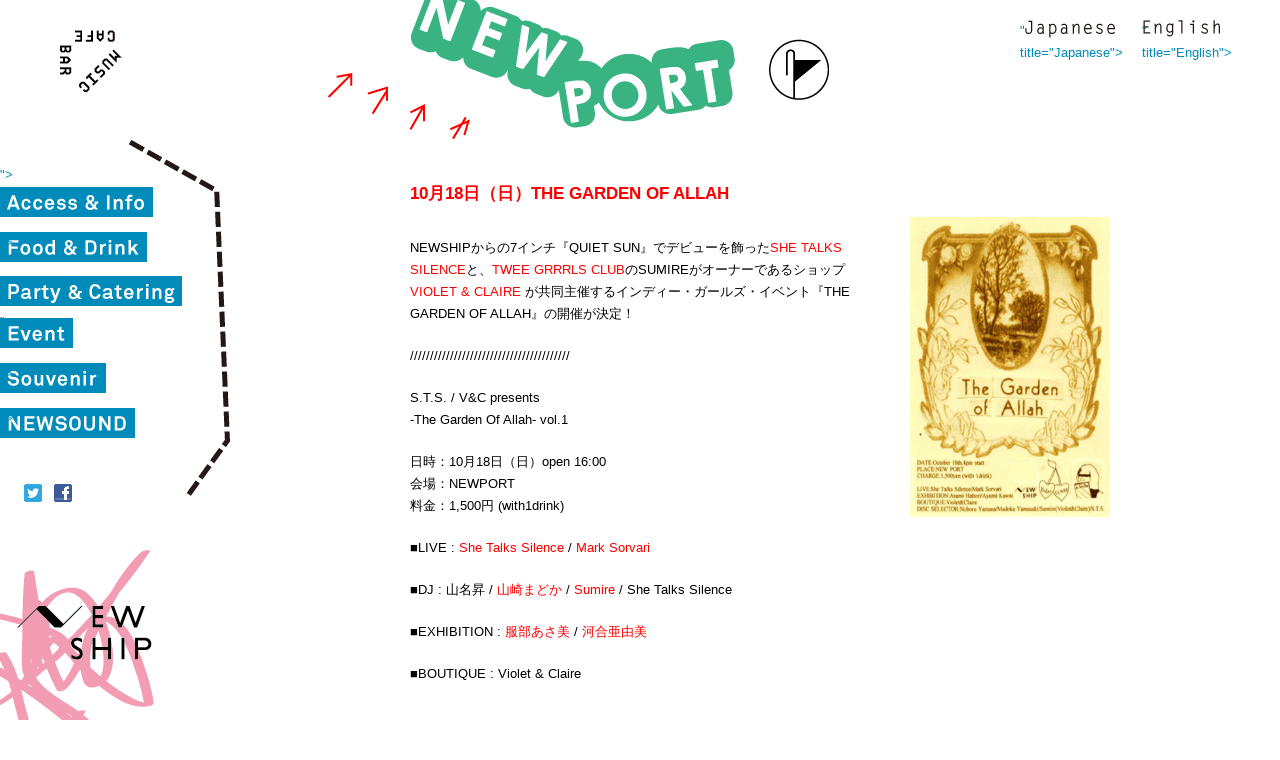

--- FILE ---
content_type: text/html; charset=UTF-8
request_url: https://nwpt.jp/event/356
body_size: 3165
content:

<!DOCTYPE html PUBLIC "-//W3C//DTD XHTML 1.0 Transitional//EN" "http://www.w3.org/TR/xhtml1/DTD/xhtml1-transitional.dtd">
<html xmlns="http://www.w3.org/1999/xhtml" lang="ja">

<head profile="http://gmpg.org/xfn/11">
<meta http-equiv="Content-Type" content="text/html; charset=UTF-8"/>

<title>10月18日（日）THE GARDEN OF ALLAH &#8211;  Event | Music Cafe and Bar NEWPORT</title>

<link rel="stylesheet" href="https://nwpt.jp/wp-content/themes/nwpt/style.css" type="text/css" media="screen"/>
<link rel="pingback" href="https://nwpt.jp/xmlrpc.php"/>

<style type="text/css" media="screen">#page{background:url(https://nwpt.jp/wp-content/themes/nwpt/images/kubrickbgwide.jpg) repeat-y top;border:none}</style>

 

<link rel="alternate" type="application/rss+xml" title="NEWPORT &raquo; フィード" href="http://nwpt.jp/feed"/>
<link rel='index' title='NEWPORT' href='http://nwpt.jp'/>


<meta property="og:title" content="10月18日（日）THE GARDEN OF ALLAH"/>
<meta property="og:locale" content="ja_JP"/>
<meta property="og:type" content="blog"/>
<meta property="og:url" content="https://nwpt.jp/event/356"/>
<meta property="og:site_name" content="Music Cafe and Bar NEWPORT"/>
<meta property="og:description" content="NEWSHIPからの7インチ『QUIET SUN』でデビューを飾ったSHE TALKS SILENCEと、TWEE GRRRLS CLUBのSUMIREがオーナーであるショップ VIOLET &#038; CLAIRE  [&#8230;]"/>
<meta property="fb:admins" content="1844059112"/>


</head>
<body>
<div id="fb-root"></div>
<script>(function(d,s,id){var js,fjs=d.getElementsByTagName(s)[0];if(d.getElementById(id))return;js=d.createElement(s);js.id=id;js.src="//connect.facebook.net/ja_JP/all.js#xfbml=1";fjs.parentNode.insertBefore(js,fjs);}(document,'script','facebook-jssdk'));</script>

<div id="container">

	<div id="header">
		<div class="title"><p><a href="http://nwpt.jp/" class="logoNwpt" title="NEWPORT"><span>NEWPORT</span></a></p></div>
		<div class="sub_title"><a href="/" class="logoMcb"><span>MUSIC CAFE BAR</span></a></div>
		<ul class="lang">
			<li class="ja"><a href="/" class="<? print(get_query_var('category_name') != " english") ? "active" : "default"; ?>" title="Japanese"><span>Japanese</span></a></li>
			<li class="en"><a href="/english" class="<? print(get_query_var('category_name') == " english") ? "active" : "default"; ?>" title="English"><span>English</span></a></li>
		</ul>
	</div><!-- /#header -->

	<div id="sidebar">
	<div class="sidebar_inner">
	
		<ul class="globalNavi">
			<li class="accessInfo"><a href="/access_Info" title="Access&amp;Infomation" class="<? print(get_query_var('category_name') == " access_info") ? "active" : "default"; ?>"><span>Access&amp;Infomation</span></a></li>
			<li class="food_drink"><a href="/food_drink" title="Food&amp;Drink" class="<? print(get_query_var('category_name') == " food_drink") ? "active" : "default"; ?>"><span>Food&amp;Drink</span></a></li>
			<li class="party"><a href="/party" title="Party" class="<? print(get_query_var('category_name') == " party") ? "active" : "default"; ?>"><span>Party&Catering</span></a></li>
			<li class="event"><a href="/event" title="Event" class="<? print(get_query_var('category_name') == " event") ? "active" : "default"; ?>"><span>Event</span></a></li>
			<li class="souvenir"><a href="/souvenir" title="Souvenir" class="<? print(get_query_var('category_name') == " souvenir") ? "active" : "default"; ?>"><span>Souvenir</span></a></li>
			<li class="newsound"><a href="/newsound" title="NEWSOUND" class="<? print(get_query_var('category_name') == " newsound") ? "active" : "default"; ?>"><span>NEWSOUND</span></a></li>
		</ul>
	<div id="share_btn">
	<a href="https://twitter.com/nwpt_jp" target="_blank" class="twitter_icon"></a>
	<a href="http://www.facebook.com/newport.tokyo" target="_blank" class="facebook_icon"></a>
  </div>
        
	</div>
	</div><!-- /#sidebar -->
<div id="<? print(get_query_var('category_name')); ?>">
	<div id="main">
		<div id="contents">

	

		<div class="post-356 post type-post status-publish format-standard hentry category-event" id="post-356">
			<h1>10月18日（日）THE GARDEN OF ALLAH</h1>

			<div class="entry">
				<p><img fetchpriority="high" decoding="async" src="http://nwpt.jp/wp-content/uploads/2009/10/garden_of_allah_2.jpg" alt="garden_of_allah_2" title="garden_of_allah_2" width="200" height="300" class="alignright size-full wp-image-355"/></p>
<p>NEWSHIPからの7インチ『QUIET SUN』でデビューを飾った<a href="http://www.myspace.com/shetalkssilence">SHE TALKS SILENCE</a>と、<a href="http://tweegrrrlsclub.blogspot.com/">TWEE GRRRLS CLUB</a>のSUMIREがオーナーであるショップ <a href="http://www.violet-claire.com/index001.html">VIOLET &#038; CLAIRE</a> が共同主催するインディー・ガールズ・イベント『THE GARDEN OF ALLAH』の開催が決定！</p>
<p>////////////////////////////////////////</p>
<p>S.T.S. / V&#038;C presents<br/>
-The Garden Of Allah- vol.1</p>
<p>日時：10月18日（日）open 16:00<br/>
会場：NEWPORT<br/>
料金：1,500円 (with1drink)</p>
<p>■LIVE : <a href="http://www.myspace.com/shetalkssilence">She Talks Silence</a> / <a href="http://www.myspace.com/marksorvari">Mark Sorvari</a>　　      </p>
<p>■DJ : 山名昇 / <a href="http://romanticaugogo.blogspot.com/">山崎まどか</a> / <a href="http://www.violet-claire.com/index001.html">Sumire</a> / She Talks Silence</p>
<p>■EXHIBITION : <a href="http://www.asmhtr.com/index.html">服部あさ美</a> / <a href="http://www.myspace.com/ami_notech">河合亜由美</a></p>
<p>■BOUTIQUE : Violet &#038; Claire</p>
			</div>
			
		<div class="meta">
   <span class="date">10月 03, 2009</span>
   <span class="author">by Tsurutani</span>
   
   <div class="tool_twitter"><a href="http://twitter.com/share" class="twitter-share-button" data-url="https://nwpt.jp/event/356" data-count="horizontal" data-lang="en">Tweet</a>
   <script type="text/javascript" src="http://platform.twitter.com/widgets.js"></script></div>

   <div class="tool_facebook_like">
   <div class="tool_facebook_inner"><fb:like href="https://nwpt.jp/event/356" send="false" layout="button_count" width="300" show_faces="false"></fb:like></div>
   </div>
   
		</div>
		
        
		</div>

		

	
		</div><!-- /#contents -->
	</div><!-- /#main -->

	</div><!-- /#<? print(get_query_var('category_name')); ?> -->




	<div class="newship">
	<a href="/newship" class="logoNewship"><span>NEW SHIP</span></a>
	</div>
	

<!-- Gorgeous design by Michael Heilemann - http://binarybonsai.com/kubrick/ -->
<div id="footer">
<div class="copyright"><span>&copy;</span>NEWPORT</div>
</div>

</div><!-- /#container -->

		<script type="text/javascript" src="https://nwpt.jp/wp-includes/js/comment-reply.min.js?ver=6.4.2" id="comment-reply-js" async="async" data-wp-strategy="async"></script>

<script type="text/javascript" src="http://www.google.com/jsapi"></script>
<script type="text/javascript">google.load("jquery","1.7");</script>

<script type="text/javascript" src="/common/js/jquery.exfixed.js"></script>

<script type="text/javascript">$(function(){var nav=$('.sidebar_inner'),offset=nav.offset();if(jQuery.browser.msie&&parseInt(jQuery.browser.version)==6){$(nav).css("position","relative");$(window).scroll(function(){if($(window).scrollTop()>offset.top){nav.css('top',$(window).scrollTop()-offset.top+20);}else{nav.css('top',0)}});}else{$(window).scroll(function(){if($(window).scrollTop()>offset.top){nav.addClass('fixed');}else{nav.removeClass('fixed');}});}$('.newship').exFixed();var ua=$.browser;if(ua.msie)$('.newship a').css("display","block");});</script>

<script type="text/javascript">var gaJsHost=(("https:"==document.location.protocol)?"https://ssl.":"http://www.");document.write(unescape("%3Cscript src='"+gaJsHost+"google-analytics.com/ga.js' type='text/javascript'%3E%3C/script%3E"));</script>
<script type="text/javascript">try{var pageTracker=_gat._getTracker("UA-10685689-1");pageTracker._trackPageview();}catch(err){}</script>
</body>
</html>


--- FILE ---
content_type: application/javascript
request_url: https://nwpt.jp/common/js/jquery.exfixed.js
body_size: 2252
content:
/*
 * 	exFixed 2.1.1 - jQuery plugin
 *	written by Cyokodog	
 *
 *	Copyright (c) 2009 Cyokodog (http://d.hatena.ne.jp/cyokodog/)
 *	Dual licensed under the MIT (MIT-LICENSE.txt)
 *	and GPL (GPL-LICENSE.txt) licenses.
 *
 *	Built for jQuery library
 *	http://jquery.com
 *
 */
(function($j){
	$j.ex=$j.ex||{};

	$j.ex = $j.ex || {};

	var ex = $j.extend({},$j.ex);


	/*
	 * 	ex.defineExPlugin 1.0
	 */
	ex.defineExPlugin = function(pluginName,constr){
		$j.fn[pluginName]=
			function(cfg){
				var o=this,arr=[];
				o.each(function(idx){
					arr.push(new constr(o.eq(idx),cfg));
				});
				var obj=$j(arr);
				for(var i in constr.prototype)(function(i){
					if(i.slice(0,1)!='_'){
						obj[i]=function(){
							return obj[0][i].apply(obj[0],arguments);
						}
					}
				})(i);
				obj.target=function(){return o}
				return obj;
			}
		;
	}

	$j.ex.fixed = function(target,cfg){
		var o=this,c=o.cfg=$j.extend({
			target:target,
			smooth:true,
			unfixed:target.css('position')
		},cfg);

		o._applyBrowser = $j.browser.msie && ($j.browser.version < 7.0 || !$j.boxModel);

		//for modern browser
		if(!o._applyBrowser){
			c.target.css({position:'fixed'});
			if(cfg){
				for(var i=0;i<o._attn.length;i++){
					for(var j in o._attn[i]){
						var name=o._attn[i][j];
						if(typeof cfg[name]!='undefined')
							c.target.css(name,cfg[name])
					}
				}
			}
			return;
		}

		//init target
		c.cs=c.target
			.css({position:'absolute',overflow:'hidden'})
			.attr('currentStyle');
		o.toFrontContainer();

		//init config and position
		c.container=$j.boxModel?$j('html'):$j('body');
		c.container.height();//for IE Bug
		c.baseSize={};
		c.rowSize={};
		o.smoothPatch();
		o.fixedSize(cfg);
		o._exactPos()._smoothPos()

		//for resize container
		var t;
		$j(window).resize(function(){
			if(t)clearTimeout(t);
			t=setTimeout(function(){
				o._exactPos()._smoothPos()
			},1)
		})
	};

	$j.ex.fixed.config = {
		smoothPatched : false
	};

	$j.extend($j.ex.fixed.prototype,{
		target:function(){
			return this.cfg.target;
		},
		currentSize:function(){
			var o=this,c=o.cfg;
			var ret={};
			for(var i in c.baseSize)ret[i]=c.baseSize[i];
			return ret;
		},
		fixedSize:function(size,pair){
			var o=this,c=o.cfg;
			if(!o._applyBrowser)return size;
			o._setBaseSize(size);
			return o._calcRowSize(pair);
		},
		fixedOpen:function(f){
			var o=this,c=o.cfg;
			if (o._applyBrowser)o._exactPos();
			if(f)setTimeout(function(){f();},0);
			return o;
		},
		fixedClose:function(size){
			var o=this,c=o.cfg;
			if(size)c.target.css(o.fixedSize(size,true))
			if(!o._applyBrowser)return o;
			o._smoothPos();
			return o;
		},
		unFixed : function(position){
			var o=this,c=o.cfg;
			position=='fixed'?undefined:position;
			c.target.css('position',position||c.unfixed);
			c.target[0].style.removeExpression('top');
			c.target[0].style.removeExpression('left');
			return o;
		},
		smoothPatch:function(){
			var o=this,c=o.cfg;
			if(!o._applyBrowser || $j.ex.fixed.config.smoothPatched)return o;
			if(!c.smooth){
				c.target[0].style.setExpression('', 'this.style.filter=""');
			}
			$j.ex.fixed.config.smoothPatched = true;

			var htmlCSS = {
				img : $j('html').css('background-image'),
				bgAtt : $j('html').css('background-attachment')
			}
			var bodyCSS = {
				img : $j('body').css('background-image'),
				bgAtt : $j('body').css('background-attachment')
			}
			if(htmlCSS.img != 'none' && htmlCSS.bgAtt == 'fixed') return o;
			if(bodyCSS.img != 'none' && bodyCSS.bgAtt == 'fixed') return o;
			if($j.boxModel && htmlCSS.img != 'none') return o;
			if(htmlCSS.img != 'none'){
				$j('html').css({'background-attachment':'fixed'});
				return o;
			}
			if(bodyCSS.img != 'none'){
				$j('body').css({'background-attachment':'fixed'});
				return o;
			}
			c.container.css({'background-image':'url(null)'});
			c.container.css({'background-attachment':'fixed'});
			return o;
		},
		toFrontContainer : function(){
			var o=this,c=o.cfg;
			var pr=c.target.parents();
			var contNode=pr.filter(function(idx){
				var el=pr.eq(idx);
				return !(/HTML|BODY/i.test(el[0].tagName)) && pr.eq(idx).css('position')!='static';
			});
			if(contNode.size())
				contNode.eq(contNode.size()-1).after(c.target)
			return o;
		},
		_parseSize:function(val,xFlg){
			var o=this,c=o.cfg;
			if(val=='auto')return val;
			if((val+'').indexOf('%')<0)return parseInt(val)||0;
			var cSize=c.container.attr(xFlg?'clientWidth':'clientHeight');
			return Math.round(cSize*parseInt(val)/100);
		},
		_parseIntSize:function(val,xFlg){
			return parseInt(this._parseSize(val,xFlg))||0;
		},
		_attn :[
			{size:'height',pos1:'top',pos2:'bottom'},
			{size:'width',pos1:'left',pos2:'right'}
		],
		_setBaseSize:function(par){
			var o=this,c=o.cfg;
			for(var i=0;i<o._attn.length;i++){
				var attn=o._attn[i];
				for(var j in attn){
					if(typeof c.baseSize[attn[j]]=='undefined'){
						c.baseSize[attn[j]]=c.cs[attn[j]];
					}
				}
				if(par){
					if(par[attn.pos1]!=undefined && par[attn.pos1]!='auto'){
						c.baseSize[attn.pos1]=par[attn.pos1];
						c.baseSize[attn.pos2]='auto';
					}
					if(par[attn.pos2]!=undefined && par[attn.pos2]!='auto'){
						c.baseSize[attn.pos2]=par[attn.pos2];
						c.baseSize[attn.pos1]='auto';
					}
					if(par[attn.size]!=undefined)c.baseSize[attn.size]=par[attn.size];
				}
			}
			return o;
		},
		_calcRowSize:function(pair){
			var o=this,c=o.cfg;
			c.rowSize={};
			for(var i=0;i<o._attn.length;i++){
				var attn=o._attn[i];
				for(var j in attn){
					var val=c.baseSize[attn[j]];
					if(val=='auto'){
						if(pair)c.rowSize[attn[j]] = val;
					}
					else{
						c.rowSize[attn[j]]=o._parseIntSize(val,i);
						if(j=='pos1'){
							var key=attn.pos1.slice(0,1).toUpperCase()+attn.pos1.slice(1)
							c.rowSize[attn[j]]+=c.container['scroll'+key]()
						}
					}
				}
			}
			return c.rowSize;
		},
		_smoothPos:function(){
			var o=this,c=o.cfg;
			var pos=c.target.position();
			for(var i=0;i<o._attn.length;i++){
				var attn = o._attn[i];
				if (c.baseSize[attn.pos2] == 'auto' || c.smooth) {
					var css = {};
					css[attn.pos1] = pos[attn.pos1];
					css[attn.pos2] = 'auto';
					c.target.css(css);
					var key = attn.pos1.slice(0, 1).toUpperCase() + attn.pos1.slice(1)
					c.target[0]['exFixed' + key] = pos[attn.pos1] - $j(window)['scroll' + key]();
					c.target[0].style.setExpression(attn.pos1, 'this.exFixed' + key + '+(document.body.scroll' + key + '||document.documentElement.scroll' + key + ') + "px"');
				}
			}
			return o;
		},
		_exactPos:function(){
			var o=this,c=o.cfg;
			o._calcRowSize();
			var css={};
			for(var i=0;i<o._attn.length;i++){
				var attn=o._attn[i];
				c.target[0].style.removeExpression(attn.pos1);
				css[attn.size]=c.rowSize[attn.size];
				if(c.baseSize[attn.pos2]!='auto'){
					css[attn.pos1]='auto';
					css[attn.pos2]=c.rowSize[attn.pos2];
				}
				else{
					css[attn.pos1]=c.rowSize[attn.pos1];
					css[attn.pos2]='auto';
				}
			}
			c.target.css(css);
			setTimeout(function(){c.target.css(css);},0);//for scrollbar
			return o;
		}
	});
	ex.defineExPlugin('exFixed',$j.ex.fixed);
})(jQuery);

